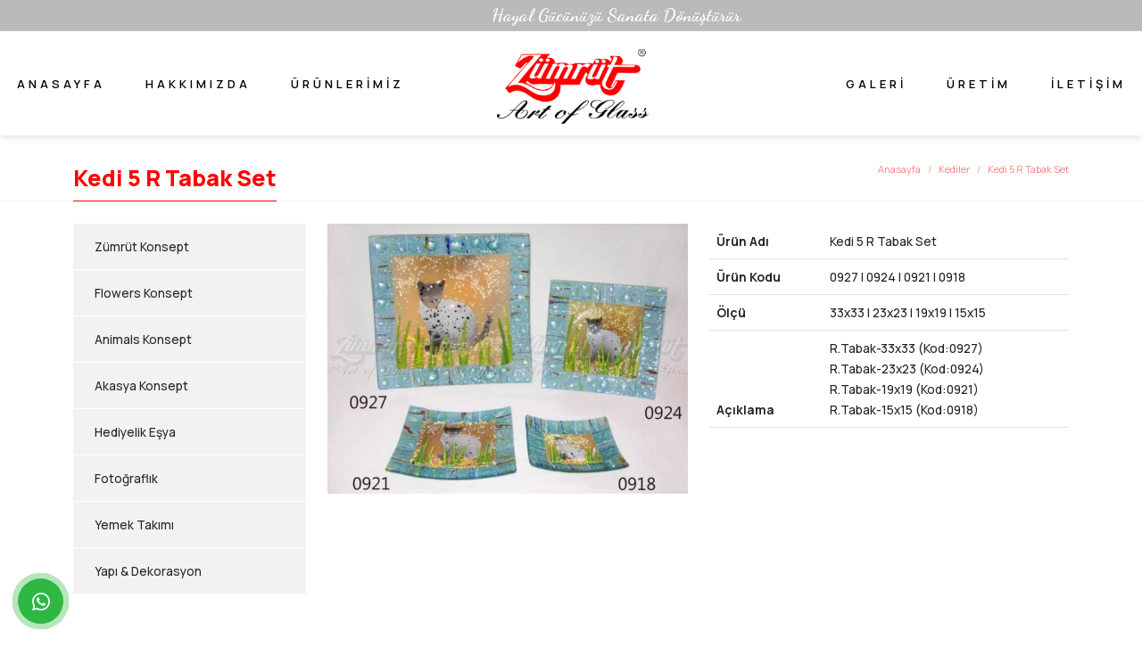

--- FILE ---
content_type: text/html; charset=UTF-8
request_url: https://www.zumrutcam.com.tr/kedi-5-r-tabak-set
body_size: 6845
content:
      
<!DOCTYPE html>
<html lang="tr" xml:lang="tr" xmlns="http://www.w3.org/1999/xhtml">

<head>
    <meta charset="utf-8">
    <meta http-equiv="x-ua-compatible" content="ie=edge">
    <title>Zümrüt Cam</title>
    <meta name="description" content="0927 | 0924 | 0921 | 0918">
    <meta name="keywords" content="animals konsept, kedi, r.tabak-33x33, r.tabak-23x23, r.tabak-19x19, r.tabak-15x15, cam, el sanatı ürünler, füzyon cam, hediyelik eşya, hediye, ev, dekor, dekoratif ürünler, dekorasyon, sanat, el yapımı, el işi, cam tasarım, design, download">
    <meta name="viewport" content="width=device-width, initial-scale=1, shrink-to-fit=no">
    <meta name="robots" content="all,index,follow" />
    <meta name="googlebot" content="all,index,follow" />
    <meta name="msnbot" content="all,index,follow" />
    <meta name="Slurp" content="all,index,follow" />
    <meta name="Revisit-After" content="1 Days" />
    <meta name="Page-Type" content="Information" />
    <meta name="audience" lang="tr" content="all" />
    <!--<meta name="Language" content="Turkish" />-->
    <meta http-equiv="expires" content="Yes" />
    <meta http-equiv="ImageToolbar" content="No" />
    <meta http-equiv="Content-Type" content="text/html;charset=UTF-8" />
    <meta name="author" content="Haşem Web Tasarım" />
    <meta name="abstract" content="0927 | 0924 | 0921 | 0918" />
    <meta name="content-language" content="tr-TR" />
            <link rel="alternate" href="https://www.zumrutcam.com.tr/kedi-5-r-tabak-set" hreflang="x-default" />
                <link rel="alternate" href="https://www.zumrutcam.com.tr/kedi-5-r-tabak-set" hreflang="tr" />
        <link rel="canonical" href="http://www.zumrutcam.com.tr/kedi-5-r-tabak-set" />
    <!-- sosyalmedya taglari -->
    <meta property="fb:app_id" content="966242223397117" />
    <meta property="og:url" content="http://www.zumrutcam.com.tr/kedi-5-r-tabak-set" />
    <meta property="og:description" content="0927 | 0924 | 0921 | 0918" />
    <meta property="og:image" content="https://www.zumrutcam.com.tr/resimler/urun/-1694072150.89011.jpg" />
    <meta property="og:type" content="website" />
    <meta property="og:site_name" content="Zümrüt Cam" />
    <meta property="og:title" content="Zümrüt Cam" />
    <meta property="og:image:width" content="765" />
    <meta property="og:image:height" content="375" />
    <meta name="twitter:card" content="summary" />
    <meta name="twitter:title" content="Zümrüt Cam" />
    <meta name="twitter:description" content="0927 | 0924 | 0921 | 0918" />
    <meta name="twitter:image" content="https://www.zumrutcam.com.tr/resimler/urun/-1694072150.89011.jpg" />
    <link rel="icon" href="https://www.zumrutcam.com.tr/resimler/favicon.ico">
    <!-- sosyalmedya taglari -->

    <script src="https://www.zumrutcam.com.tr/public/temalar/default/site/js/jquery-1.12.4.min.js"></script>

    <link rel="stylesheet" type="text/css" href="https://www.zumrutcam.com.tr/public/temalar/default/site/css/genel.css">
    <link href="https://fonts.googleapis.com/css2?family=Manrope:wght@200;300;400;500;600;700;800&amp;display=swap" rel="stylesheet">

    <link href="https://fonts.googleapis.com/css2?family=Dancing+Script:wght@400;500;600;700&display=swap" rel="stylesheet">
    
</head>

<body class="font5">

	<!--SİLME H1 H2 H3-->
        <div class="d-none">
    	<h1>Z&uuml;mr&uuml;t Cam, Z&uuml;mr&uuml;t Konsept, Flowers Konsept, Animals Konsept, Akasya Konsept, Hediyelik Eşya, Kırmızı Akasya, Lila Akasya, Sarı Akasya, Yeşil Akasya, Şekerlik, &Ccedil;ay Setleri,</h1>
    	<h2>Duvar S&uuml;s&uuml;-6x30, Butik Resim &Ccedil;er&ccedil;evesi, Fotoğraf Tabağı-&Oslash;20, Fotoğraf Saati-20x20, Butik Magnet, Magnet-5x5, Nazar Boncuğu Magnet-5x5, Duvar Saati-23x23, Butik Duvar Saati,</h2>
    	<h3>Duvar S&uuml;s&uuml;-1 li, Duvar S&uuml;s&uuml;-2 li, Duvar S&uuml;s&uuml;-3 l&uuml;, Mini Vazo-10x20, Kalp K&uuml;ll&uuml;k-9x9, K&uuml;ll&uuml;k-11,5x11,5, K&uuml;ll&uuml;k-15x15, Yemek Takımı, Yapı &amp; Dekorasyon</h3>
    </div>


    <!---Header Bölüm Başlangıç-->

    <div class="site-bosluk-hizala">
        <div id="bd-menu" class="">
            <div class="header-menu fixed-top ">

                <div class="header-top">
                    <div class="container d-flex flex-wrap justify-content-center align-items-center ">
                      
                        <ul class="header-top-dil  ms-xl-0 d-none">
                                        <li><a class="diil" dil_sira="1" href="https://www.zumrutcam.com.tr/kedi-5-r-tabak-set"><div class="icon"><img src="https://www.zumrutcam.com.tr/public/images/bayraklar/duz/dil_tr.png"></div>
            <span>Türkçe</span></a></li> 
            
      <script type="text/javascript">
               $(".diil").click(function(e){
                    var self = jQuery(this);
                    var href = self.attr('href');
                    var dil_sira=self.attr("dil_sira");
                    e.preventDefault();
                    $.ajax({
            type: "POST",
            url: "https://www.zumrutcam.com.tr/genel/diil",
            data: {dil_sira:dil_sira},
            success: function(e) {
                window.location = href;
            }
        });
                });
            </script>
   
                        </ul>

                        <ul class="header-top-sosyal ms-auto d-none flex-wrap">
                                                <li><a href="http://www.facebook.com/" target="_blank"><i class="icon-facebook"></i></a></li>
                                    <li><a href="https://api.whatsapp.com/send?phone=905312487333" target="_blank"><i class="icon-whatsapp"></i></a></li>
                            <li><a href="http://www.instagram.com/" target="_blank"><i class="icon-instagram"></i></a></li>
                            <li><a href="http://www.youtube.com/" target="_blank"><i class="icon-youtube"></i></a></li>
                                                
                        </ul>



                        <ul class="header-top-bilgi d-flex flex-wrap align-items-center mx-auto ">
                        	<li>Hayal Gücünüzü Sanata Dönüştürür</li>



                            <li class="d-none">
                                <a href="#">
                                    <span class="material-icons">local_phone</span>
                                    <div></div>
                                </a>
                            </li>
                            <li class="email d-none">
                                <a href="#">
                                    <span class="material-icons">email</span>
                                    <div>info@zumrutcam.com.tr</div>
                                </a>
                            </li>
                        </ul>

                        
						<div id="google_translate_element"></div>
						<script type="text/javascript">
							function googleTranslateElementInit() {
								new google.translate.TranslateElement({
									pageLanguage: 'tr',
									layout: google.translate.TranslateElement.InlineLayout.SIMPLE,
									gaTrack: true,
									gaId: 'UA-71564083-2'
								}, 'google_translate_element');
							}
						</script>
						<script type="text/javascript" src="//translate.google.com/translate_a/element.js?cb=googleTranslateElementInit"></script>


                    </div>
                </div>

                <nav class="navbar navbar-expand-lg navbar-dark light" aria-label="Main navigation">
                    <a class="navbar-brand" href="https://www.zumrutcam.com.tr/">
                        <img src="https://www.zumrutcam.com.tr/resimler/logo.png" alt="Zümrüt Cam" />
                    </a>

                    <button class="mobilmenu-ac nav-button d-xl-none" value="1" href="#">
                        <i class="icon-menu"></i>
                    </button>
                    
                    <nav class="nav w-100">
                        <button class="mobilmenu-kapat nav-button d-xl-none" value="1" href="#"><span class="material-icons">close</span></button>
                        <ul class="navbar-nav mx-auto mb-2 mb-lg-0 align-items-center">
                                                               
                <li class="nav-item  ">
                    <a class="nav-link " href="https://www.zumrutcam.com.tr/"  >Anasayfa </a>
                                                        
                </li>
                    
                <li class="nav-item  bosluklu-menu">
                    <a class="nav-link " href="https://www.zumrutcam.com.tr/hakkimizda"  >Hakkımızda </a>
                                                        
                </li>
                    
                <li class="nav-item  ">
                    <a class="nav-link " href="https://www.zumrutcam.com.tr/urunlerimiz"  >Ürünlerimiz </a>
                                                        
                </li>
                    
                <li class="nav-item  ">
                    <a class="nav-link " href="https://www.zumrutcam.com.tr/galeri"  >Galeri </a>
                                                        
                </li>
                    
                <li class="nav-item  ">
                    <a class="nav-link " href="https://www.zumrutcam.com.tr/uretim"  >Üretim </a>
                                                        
                </li>
                    
                <li class="nav-item  ">
                    <a class="nav-link " href="https://www.zumrutcam.com.tr/iletisim"  >İletişim </a>
                                                        
                </li>
             
                        </ul>
                    </nav>
                </nav>
            </div>
        </div>


        <a href="https://api.whatsapp.com/send?phone=905312487333" target="_blank" class="WhatsApp">
        <span class="material-icons">whatsapp</span>
    </a>
    
    <div id='yukaricik'><i class="icon-up-dir"></i></div>




                    <div class="page-baslik1">
	<div class="container">
		<div class="d-sm-flex d-block align-items-center justify-content-between">
			<h3>Kedi 5 R Tabak Set</h3>
			        <nav aria-label="breadcrumb">
            <ol class="breadcrumb">
                <li class="breadcrumb-item active" aria-current="page">
                    <a href="https://www.zumrutcam.com.tr/">
                        Anasayfa                    </a>
                </li>
                                <li class="breadcrumb-item active" aria-current="page">
                    <a href="https://www.zumrutcam.com.tr/kediler">
                        Kediler                    </a>
                </li>
                <li class="breadcrumb-item active" aria-current="page">Kedi 5 R Tabak Set</li>
                            </ol>
        </nav>
        
		</div>
	</div>
</div>


<div class="w-100">
    <div class="container">
        <div class="page-icerik">
            <div class="sol-menu-style1">
                <div class="row">
                    <div class="col-lg-3">
                        <div class="sol-menu">
                            <div class="solbaslik d-none">Ürün Kategorileri</div>
                            

<nav class="navbar navbar-expand-lg">
    <button class="navbar-toggler radius-0 sol-menu-mobil-button mb-3" type="button" onclick="memdyToggle()">
        <i class="icon-menu"></i> Menü Aç
    </button>
    <div class="navbar-collapse sol-menu-hasem" id="sol-menu">
        <div class="d-md-none d-block">
            <h1 class="akordiyon-baslik">kedi-5-r-tabak-set</h1>
        </div>
        <div class="menu-akordiyon ">
                                    <ul>
                                    <li class="" style="padding-left: 0px;">
                        <a href="https://www.zumrutcam.com.tr/zumrut-konsept">
                            <div class="sol-menu-alt-var d-none"><i class="icon-plus-1" ></i></div>                            Zümrüt Konsept                        </a>
                                    <ul>
                                    <li class="" style="padding-left: 10px;">
                        <a href="https://www.zumrutcam.com.tr/zumrut-konsept/agamemnon">
                                                        <div class="sol-menu-icon"><i class="fa fa-angle-right" ></i></div>Agamemnon                        </a>
                                            </li>
                                    <li class="" style="padding-left: 10px;">
                        <a href="https://www.zumrutcam.com.tr/zumrut-konsept/beyaz-balik">
                                                        <div class="sol-menu-icon"><i class="fa fa-angle-right" ></i></div>Beyaz Balık                        </a>
                                            </li>
                                    <li class="" style="padding-left: 10px;">
                        <a href="https://www.zumrutcam.com.tr/zumrut-konsept/efes">
                                                        <div class="sol-menu-icon"><i class="fa fa-angle-right" ></i></div>Efes                        </a>
                                            </li>
                                    <li class="" style="padding-left: 10px;">
                        <a href="https://www.zumrutcam.com.tr/zumrut-konsept/gokkusagi">
                                                        <div class="sol-menu-icon"><i class="fa fa-angle-right" ></i></div>Gökkuşağı                        </a>
                                            </li>
                                    <li class="" style="padding-left: 10px;">
                        <a href="https://www.zumrutcam.com.tr/zumrut-konsept/babil-nazar">
                                                        <div class="sol-menu-icon"><i class="fa fa-angle-right" ></i></div>Babil Nazar                        </a>
                                            </li>
                                    <li class="" style="padding-left: 10px;">
                        <a href="https://www.zumrutcam.com.tr/zumrut-konsept/mavi-kelebek">
                                                        <div class="sol-menu-icon"><i class="fa fa-angle-right" ></i></div>Mavi Kelebek                        </a>
                                            </li>
                                    <li class="" style="padding-left: 10px;">
                        <a href="https://www.zumrutcam.com.tr/zumrut-konsept/laleli">
                                                        <div class="sol-menu-icon"><i class="fa fa-angle-right" ></i></div>Laleli                        </a>
                                            </li>
                                    <li class="" style="padding-left: 10px;">
                        <a href="https://www.zumrutcam.com.tr/zumrut-konsept/gordion">
                                                        <div class="sol-menu-icon"><i class="fa fa-angle-right" ></i></div>Gordion                        </a>
                                            </li>
                                    <li class="" style="padding-left: 10px;">
                        <a href="https://www.zumrutcam.com.tr/zumrut-konsept/granit">
                                                        <div class="sol-menu-icon"><i class="fa fa-angle-right" ></i></div>Granit                        </a>
                                            </li>
                            </ul>
                                </li>
                                    <li class="" style="padding-left: 0px;">
                        <a href="https://www.zumrutcam.com.tr/flowers-konsept">
                            <div class="sol-menu-alt-var d-none"><i class="icon-plus-1" ></i></div>                            Flowers Konsept                        </a>
                                    <ul>
                                    <li class="" style="padding-left: 10px;">
                        <a href="https://www.zumrutcam.com.tr/flowers-konsept/yapraklar">
                                                        <div class="sol-menu-icon"><i class="fa fa-angle-right" ></i></div>Yapraklar                        </a>
                                            </li>
                                    <li class="" style="padding-left: 10px;">
                        <a href="https://www.zumrutcam.com.tr/flowers-konsept/osmanli-lalesi">
                                                        <div class="sol-menu-icon"><i class="fa fa-angle-right" ></i></div>Osmanlı Lalesi                        </a>
                                            </li>
                                    <li class="" style="padding-left: 10px;">
                        <a href="https://www.zumrutcam.com.tr/flowers-konsept/menekse">
                                                        <div class="sol-menu-icon"><i class="fa fa-angle-right" ></i></div>Menekşe                        </a>
                                            </li>
                                    <li class="" style="padding-left: 10px;">
                        <a href="https://www.zumrutcam.com.tr/flowers-konsept/butik-cicek">
                                                        <div class="sol-menu-icon"><i class="fa fa-angle-right" ></i></div>Butik Çiçek                        </a>
                                            </li>
                            </ul>
                                </li>
                                    <li class="" style="padding-left: 0px;">
                        <a href="https://www.zumrutcam.com.tr/animals-konsept">
                            <div class="sol-menu-alt-var d-none"><i class="icon-plus-1" ></i></div>                            Animals Konsept                        </a>
                                    <ul>
                                    <li class="" style="padding-left: 10px;">
                        <a href="https://www.zumrutcam.com.tr/animals-konsept/baliklar">
                                                        <div class="sol-menu-icon"><i class="fa fa-angle-right" ></i></div>Balıklar                        </a>
                                            </li>
                                    <li class="" style="padding-left: 10px;">
                        <a href="https://www.zumrutcam.com.tr/animals-konsept/yunuslar">
                                                        <div class="sol-menu-icon"><i class="fa fa-angle-right" ></i></div>Yunuslar                        </a>
                                            </li>
                                    <li class="" style="padding-left: 10px;">
                        <a href="https://www.zumrutcam.com.tr/animals-konsept/kelebekler">
                                                        <div class="sol-menu-icon"><i class="fa fa-angle-right" ></i></div>Kelebekler                        </a>
                                            </li>
                                    <li class="" style="padding-left: 10px;">
                        <a href="https://www.zumrutcam.com.tr/animals-konsept/filler">
                                                        <div class="sol-menu-icon"><i class="fa fa-angle-right" ></i></div>Filler                        </a>
                                            </li>
                                    <li class="active" style="padding-left: 10px;">
                        <a href="https://www.zumrutcam.com.tr/animals-konsept/kediler">
                                                        <div class="sol-menu-icon"><i class="fa fa-angle-right" ></i></div>Kediler                        </a>
                                            </li>
                                    <li class="" style="padding-left: 10px;">
                        <a href="https://www.zumrutcam.com.tr/animals-konsept/atlar">
                                                        <div class="sol-menu-icon"><i class="fa fa-angle-right" ></i></div>Atlar                        </a>
                                            </li>
                                    <li class="" style="padding-left: 10px;">
                        <a href="https://www.zumrutcam.com.tr/animals-konsept/develer">
                                                        <div class="sol-menu-icon"><i class="fa fa-angle-right" ></i></div>Develer                        </a>
                                            </li>
                            </ul>
                                </li>
                                    <li class="" style="padding-left: 0px;">
                        <a href="https://www.zumrutcam.com.tr/akasya-konsept">
                            <div class="sol-menu-alt-var d-none"><i class="icon-plus-1" ></i></div>                            Akasya Konsept                        </a>
                                    <ul>
                                    <li class="" style="padding-left: 10px;">
                        <a href="https://www.zumrutcam.com.tr/akasya-konsept/kirmizi-akasya">
                                                        <div class="sol-menu-icon"><i class="fa fa-angle-right" ></i></div>Kırmızı Akasya                        </a>
                                            </li>
                                    <li class="" style="padding-left: 10px;">
                        <a href="https://www.zumrutcam.com.tr/akasya-konsept/lila-akasya">
                                                        <div class="sol-menu-icon"><i class="fa fa-angle-right" ></i></div>Lila Akasya                        </a>
                                            </li>
                                    <li class="" style="padding-left: 10px;">
                        <a href="https://www.zumrutcam.com.tr/akasya-konsept/sari-akasya">
                                                        <div class="sol-menu-icon"><i class="fa fa-angle-right" ></i></div>Sarı Akasya                        </a>
                                            </li>
                                    <li class="" style="padding-left: 10px;">
                        <a href="https://www.zumrutcam.com.tr/akasya-konsept/yesil-akasya">
                                                        <div class="sol-menu-icon"><i class="fa fa-angle-right" ></i></div>Yeşil Akasya                        </a>
                                            </li>
                            </ul>
                                </li>
                                    <li class="" style="padding-left: 0px;">
                        <a href="https://www.zumrutcam.com.tr/hediyelik-esya">
                            <div class="sol-menu-alt-var d-none"><i class="icon-plus-1" ></i></div>                            Hediyelik Eşya                        </a>
                                    <ul>
                                    <li class="" style="padding-left: 10px;">
                        <a href="https://www.zumrutcam.com.tr/hediyelik-esya/sekerlik">
                                                        <div class="sol-menu-icon"><i class="fa fa-angle-right" ></i></div>Şekerlik                        </a>
                                            </li>
                                    <li class="" style="padding-left: 10px;">
                        <a href="https://www.zumrutcam.com.tr/hediyelik-esya/cay-setleri">
                                                        <div class="sol-menu-icon"><i class="fa fa-angle-right" ></i></div>Çay Setleri                        </a>
                                            </li>
                                    <li class="" style="padding-left: 10px;">
                        <a href="https://www.zumrutcam.com.tr/hediyelik-esya/duvar-susu-6x30">
                                                        <div class="sol-menu-icon"><i class="fa fa-angle-right" ></i></div>Duvar Süsü-6x30                        </a>
                                            </li>
                                    <li class="" style="padding-left: 10px;">
                        <a href="https://www.zumrutcam.com.tr/hediyelik-esya/butik-magnet">
                                                        <div class="sol-menu-icon"><i class="fa fa-angle-right" ></i></div>Butik Magnet                        </a>
                                            </li>
                                    <li class="" style="padding-left: 10px;">
                        <a href="https://www.zumrutcam.com.tr/hediyelik-esya/magnet-5x5">
                                                        <div class="sol-menu-icon"><i class="fa fa-angle-right" ></i></div>Magnet-5x5                        </a>
                                            </li>
                                    <li class="" style="padding-left: 10px;">
                        <a href="https://www.zumrutcam.com.tr/hediyelik-esya/nazar-boncugu-magnet-5x5">
                                                        <div class="sol-menu-icon"><i class="fa fa-angle-right" ></i></div>Nazar Boncuğu Magnet-5x5                        </a>
                                            </li>
                                    <li class="" style="padding-left: 10px;">
                        <a href="https://www.zumrutcam.com.tr/hediyelik-esya/duvar-saati-23x23">
                                                        <div class="sol-menu-icon"><i class="fa fa-angle-right" ></i></div>Duvar Saati-23x23                        </a>
                                            </li>
                                    <li class="" style="padding-left: 10px;">
                        <a href="https://www.zumrutcam.com.tr/hediyelik-esya/butik-duvar-saati">
                                                        <div class="sol-menu-icon"><i class="fa fa-angle-right" ></i></div>Butik Duvar Saati                        </a>
                                            </li>
                                    <li class="" style="padding-left: 10px;">
                        <a href="https://www.zumrutcam.com.tr/hediyelik-esya/duvar-susu-1-li">
                                                        <div class="sol-menu-icon"><i class="fa fa-angle-right" ></i></div>Duvar Süsü-1 li                        </a>
                                            </li>
                                    <li class="" style="padding-left: 10px;">
                        <a href="https://www.zumrutcam.com.tr/hediyelik-esya/duvar-susu-2-li">
                                                        <div class="sol-menu-icon"><i class="fa fa-angle-right" ></i></div>Duvar Süsü-2 li                        </a>
                                            </li>
                                    <li class="" style="padding-left: 10px;">
                        <a href="https://www.zumrutcam.com.tr/hediyelik-esya/duvar-susu-3-lu">
                                                        <div class="sol-menu-icon"><i class="fa fa-angle-right" ></i></div>Duvar Süsü-3 lü                        </a>
                                            </li>
                                    <li class="" style="padding-left: 10px;">
                        <a href="https://www.zumrutcam.com.tr/hediyelik-esya/mini-vazo-10x20">
                                                        <div class="sol-menu-icon"><i class="fa fa-angle-right" ></i></div>Mini Vazo-10x20                        </a>
                                            </li>
                                    <li class="" style="padding-left: 10px;">
                        <a href="https://www.zumrutcam.com.tr/hediyelik-esya/kulluk-7-5x7-5">
                                                        <div class="sol-menu-icon"><i class="fa fa-angle-right" ></i></div>Küllük-7,5x7,5                        </a>
                                            </li>
                                    <li class="" style="padding-left: 10px;">
                        <a href="https://www.zumrutcam.com.tr/hediyelik-esya/kalp-kulluk-9x9">
                                                        <div class="sol-menu-icon"><i class="fa fa-angle-right" ></i></div>Kalp Küllük-9x9                        </a>
                                            </li>
                                    <li class="" style="padding-left: 10px;">
                        <a href="https://www.zumrutcam.com.tr/hediyelik-esya/kulluk-11-5x11-5">
                                                        <div class="sol-menu-icon"><i class="fa fa-angle-right" ></i></div>Küllük-11,5x11,5                        </a>
                                            </li>
                                    <li class="" style="padding-left: 10px;">
                        <a href="https://www.zumrutcam.com.tr/hediyelik-esya/kulluk-15x15">
                                                        <div class="sol-menu-icon"><i class="fa fa-angle-right" ></i></div>Küllük-15x15                        </a>
                                            </li>
                                    <li class="" style="padding-left: 10px;">
                        <a href="https://www.zumrutcam.com.tr/hediyelik-esya/butik-masa-saati">
                                                        <div class="sol-menu-icon"><i class="fa fa-angle-right" ></i></div>Butik Masa Saati                        </a>
                                            </li>
                                    <li class="" style="padding-left: 10px;">
                        <a href="https://www.zumrutcam.com.tr/hediyelik-esya/masa-saati-13x13">
                                                        <div class="sol-menu-icon"><i class="fa fa-angle-right" ></i></div>Masa Saati-13x13                        </a>
                                            </li>
                                    <li class="" style="padding-left: 10px;">
                        <a href="https://www.zumrutcam.com.tr/hediyelik-esya/masa-saati-15x15">
                                                        <div class="sol-menu-icon"><i class="fa fa-angle-right" ></i></div>Masa Saati-15x15                        </a>
                                            </li>
                                    <li class="" style="padding-left: 10px;">
                        <a href="https://www.zumrutcam.com.tr/hediyelik-esya/nazar-boncugu">
                                                        <div class="sol-menu-icon"><i class="fa fa-angle-right" ></i></div>Nazar Boncuğu                        </a>
                                            </li>
                                    <li class="" style="padding-left: 10px;">
                        <a href="https://www.zumrutcam.com.tr/hediyelik-esya/vazo-Ø35">
                                                        <div class="sol-menu-icon"><i class="fa fa-angle-right" ></i></div>Vazo-Ø35                        </a>
                                            </li>
                                    <li class="" style="padding-left: 10px;">
                        <a href="https://www.zumrutcam.com.tr/hediyelik-esya/butik-masaustu-ayna">
                                                        <div class="sol-menu-icon"><i class="fa fa-angle-right" ></i></div>Butik Masaüstü Ayna                        </a>
                                            </li>
                                    <li class="" style="padding-left: 10px;">
                        <a href="https://www.zumrutcam.com.tr/hediyelik-esya/akasya-resim-cercevesi">
                                                        <div class="sol-menu-icon"><i class="fa fa-angle-right" ></i></div>Akasya Resim Çerçevesi                        </a>
                                            </li>
                                    <li class="" style="padding-left: 10px;">
                        <a href="https://www.zumrutcam.com.tr/hediyelik-esya/bardak-alti-10x10">
                                                        <div class="sol-menu-icon"><i class="fa fa-angle-right" ></i></div>Bardak Altı-10x10                        </a>
                                            </li>
                                    <li class="" style="padding-left: 10px;">
                        <a href="https://www.zumrutcam.com.tr/hediyelik-esya/kalemlik-Ø16-5">
                                                        <div class="sol-menu-icon"><i class="fa fa-angle-right" ></i></div>Kalemlik-Ø16,5                        </a>
                                            </li>
                                    <li class="" style="padding-left: 10px;">
                        <a href="https://www.zumrutcam.com.tr/hediyelik-esya/butik-duvar-susu">
                                                        <div class="sol-menu-icon"><i class="fa fa-angle-right" ></i></div>Butik Duvar Süsü                        </a>
                                            </li>
                                    <li class="" style="padding-left: 10px;">
                        <a href="https://www.zumrutcam.com.tr/hediyelik-esya/mumluk-9x9">
                                                        <div class="sol-menu-icon"><i class="fa fa-angle-right" ></i></div>Mumluk-9x9                        </a>
                                            </li>
                                    <li class="" style="padding-left: 10px;">
                        <a href="https://www.zumrutcam.com.tr/hediyelik-esya/mumluklar">
                                                        <div class="sol-menu-icon"><i class="fa fa-angle-right" ></i></div>Mumluklar                        </a>
                                            </li>
                                    <li class="" style="padding-left: 10px;">
                        <a href="https://www.zumrutcam.com.tr/hediyelik-esya/pecetelik-Ø16-5">
                                                        <div class="sol-menu-icon"><i class="fa fa-angle-right" ></i></div>Peçetelik-Ø16,5                        </a>
                                            </li>
                            </ul>
                                </li>
                                    <li class="" style="padding-left: 0px;">
                        <a href="https://www.zumrutcam.com.tr/fotograflik">
                            <div class="sol-menu-alt-var d-none"><i class="icon-plus-1" ></i></div>                            Fotoğraflık                        </a>
                                    <ul>
                                    <li class="" style="padding-left: 10px;">
                        <a href="https://www.zumrutcam.com.tr/fotograflik/butik-resim-cercevesi">
                                                        <div class="sol-menu-icon"><i class="fa fa-angle-right" ></i></div>Butik Resim Çerçevesi                        </a>
                                            </li>
                                    <li class="" style="padding-left: 10px;">
                        <a href="https://www.zumrutcam.com.tr/fotograflik/fotograf-tabagi-Ø20">
                                                        <div class="sol-menu-icon"><i class="fa fa-angle-right" ></i></div>Fotoğraf Tabağı-Ø20                        </a>
                                            </li>
                                    <li class="" style="padding-left: 10px;">
                        <a href="https://www.zumrutcam.com.tr/fotograflik/fotograf-saati-20x20">
                                                        <div class="sol-menu-icon"><i class="fa fa-angle-right" ></i></div>Fotoğraf Saati-20x20                        </a>
                                            </li>
                            </ul>
                                </li>
                                    <li class="" style="padding-left: 0px;">
                        <a href="https://www.zumrutcam.com.tr/yemek-takimi">
                            <div class="sol-menu-alt-var d-none"><i class="icon-plus-1" ></i></div>                            Yemek Takımı                        </a>
                                    <ul>
                                    <li class="" style="padding-left: 10px;">
                        <a href="https://www.zumrutcam.com.tr/yemek-takimi/19-parca-yemek-takimi">
                                                        <div class="sol-menu-icon"><i class="fa fa-angle-right" ></i></div>19 Parça Yemek Takımı                        </a>
                                            </li>
                            </ul>
                                </li>
                                    <li class="" style="padding-left: 0px;">
                        <a href="https://www.zumrutcam.com.tr/yapi-dekorasyon">
                            <div class="sol-menu-alt-var d-none"><i class="icon-plus-1" ></i></div>                            Yapı & Dekorasyon                        </a>
                                    <ul>
                                    <li class="" style="padding-left: 10px;">
                        <a href="https://www.zumrutcam.com.tr/yapi-dekorasyon/kapi-cami">
                                                        <div class="sol-menu-icon"><i class="fa fa-angle-right" ></i></div>Kapı Camı                        </a>
                                            </li>
                            </ul>
                                </li>
                            </ul>
            
       </div>
       <div class="kapatma-yeri d-md-none d-flex flex-column text-center">
        <i onclick="memdyToggle()" class="icon-cancel-circled-outline"></i>
    </div>
    <div onclick="memdyToggle()" class="kapatma-yeri-kose d-md-none d-block">
       <i class="icon-cancel"></i>
   </div>
</div>
</nav>

<script type="text/javascript">

    function memdyToggle() {
      var element = document.getElementById("sol-menu");
      element.classList.toggle("sol-menu-hasem-fixed");
  }


  $(document).ready(function () {
    /*
    $(".menu-akordiyon a").click(function () {
        $(this).parent("li").children("ul").slideUp("600");
        if ($(this).next("ul").css("display") == 'none') {
            $(this).next("ul").slideDown("600");
        }
    });

    $(".menu-akordiyon li.active").parents('ul').css('display','block');
    */
  });

</script>




                        </div>
                    </div>
                    <div class="col-lg-9">
                        <div class="w-100">
                                                    </div>
                        <div class="w-100">
                            <div class="row">
                                <div class="col-sm-6 mb-3 mb-lg-0">
                                    <a data-fancybox="gallery" data-srcset="" data-width="" data-height="" data-caption="" href="https://www.zumrutcam.com.tr/resimler/urun/-1694072150.89011.jpg" class=""> 
                                        <img alt="Kedi 5 R Tabak Set" src="https://www.zumrutcam.com.tr/resimler/loadinglogo.jpg" data-img="https://www.zumrutcam.com.tr/thumb/resimler/urun/-1694072150.89011.jpg/w800/h600" class="img-fluid loadimg">
                                    </a>
                                </div>

                                <div class="col-sm-6">
                                    <h5 class="font-weight-bold d-none">Kedi 5 R Tabak Set</h5>
                                    <table class="table">
                                      <thead>
                                        <tr>
                                          <th scope="col">Ürün Adı</th>
                                          <th style="font-weight: 500;">Kedi 5 R Tabak Set</th>
                         
                                        </tr>
                                        <tr>
                                          <th scope="col">Ürün Kodu</th>
                                          <th style="font-weight: 500;">0927 | 0924 | 0921 | 0918</th>
                           
                                        </tr>
                                        <tr>
                                  
                                          <th scope="col">Ölçü</th>
                                          <th style="font-weight: 500;">33x33 | 23x23 | 19x19 | 15x15</th>
                                        </tr>
                                        <tr>
                                          <th scope="col">Açıklama</th>
                                          <th style="font-weight: 500;">R.Tabak-33x33 (Kod:0927)<br />
R.Tabak-23x23 (Kod:0924)<br />
R.Tabak-19x19 (Kod:0921)<br />
R.Tabak-15x15 (Kod:0918)</th>
                                        </tr>
                                      </thead>
                                    </table>

                                </div>
             
                            </div>
                        </div>

                        <div class="w-100 mt-4">
                            <div class="row">
                                                                                            </div>
                        </div>

                        <div class="d-block mb-3">
                            <div class="w-100 page-video">
  <div class="row">

          
            
  </div>
</div>                        </div>
                        <div class="d-block mb-3">
                            <div class="w-100 page-dosya">
    <div class="row">

                  
                        
    </div>
</div>                        </div>
                        <div class="w-100">
                                              
                        </div>
                        
                    </div>
                </div>
            </div>
        </div>
    </div>
</div>


                          

<div class="d-block">
	      
  <link href="https://www.zumrutcam.com.tr/public/temalar/default/site/css/footer/footer5.css" rel="stylesheet">

    <!---Footer Bölüm Başla-->

    <section class="footer5">
      <div class="footer_genel d-none">
        <div class="container">
          <div class="row">
            <div class="col-xs-12 col-md-4">
                            <div class="liste">
                <div class="logo">
                  <img src="https://www.zumrutcam.com.tr/resimler/footer_logo.png" alt="Zümrüt Cam" />
                </div>
                <p>
                  <img class="w-100" src="resimler/hakkimizdaic.jpg" style="padding:0 120px 40px 120px" /> 1981 yılından bu yana, tecr&uum..
                </p>

                <ul class="footer-iletisim">
                  <li>
                    <i class="fa fa-map-marker"></i>
                    Denizli - Antalya Yolu Üzeri 13. Km. Cankurtaran Mevkii Denizli / TÜRKİYE
                  </li>
                  <li>
                    <i class="fa fa-phone"></i>
                    
                  </li>
                  <li>
                    <i class="fa fa-mobile"></i>
                    0 531 248 73 33
                  </li>
                  <li>
                    <i class="fa fa-envelope"></i>
                    <a href="mailto:info@zumrutcam.com.tr">
                      info@zumrutcam.com.tr
                    </a>
                  </li>
                </ul>

                <ul class="footer-sosyal">
                                      <li><a href="http://www.facebook.com/" target="_blank"><i class="icon-facebook"></i></a></li>
                                    <li><a href="https://api.whatsapp.com/send?phone=905312487333" target="_blank"><i class="icon-whatsapp"></i></a></li>
                            <li><a href="http://www.instagram.com/" target="_blank"><i class="icon-instagram"></i></a></li>
                            <li><a href="http://www.youtube.com/" target="_blank"><i class="icon-youtube"></i></a></li>
                                                
                </ul>

              </div>
            </div>

            <div class="col-xs-12 col-md-4 mt-3 mt-lg-0">
              <div class="liste mb-4">
                                <h3>
                  Hakkımızda
                </h3>
                <ul class="footer-list">
                                                    </ul>
              </div>

              <div class="liste mt-3 mt-lg-0">
                                <h3>
                  Galeri
                </h3>
                <ul class="footer-list">
                                                    </ul>
              </div>
            </div>

            <div class="col-xs-12 col-md-4 mt-3 mt-lg-0">
              <div class="liste">
                <h3>
                  Biz Neredeyiz?
                </h3>
                <div class="google-maps">
                  <iframe src="https://www.google.com/maps/embed?pb=!1m14!1m8!1m3!1d6134.169682054827!2d29.19725846175088!3d37.697202666936874!3m2!1i1024!2i768!4f13.1!3m3!1m2!1s0x14c73b618f160c23%3A0xac4c7b62ab572dfd!2sZ%C3%BCmr%C3%BCt%20Cam%20Sanat%20Galerisi!5e0!3m2!1str!2str!4v1693987700780!5m2!1str!2str" width="100%" height="450" style="border:0;" allowfullscreen="" loading="lazy" referrerpolicy="no-referrer-when-downgrade"></iframe>
                </div>
              </div>
            </div>

          </div>
        </div>
      </div>

      <div class="footer_alt">
          ©2026
          Zümrüt Cam
          <a target="_blank" href="http://hasem.com.tr/" class="hasem-logo">
            <img src="https://www.zumrutcam.com.tr/public/temalar/default/site/images/footer-logo2.png" alt="Haşem Web Tasarım">
          </a>
      </div>

    </section>

        </div>

</div>

      
<style type="text/css">
  .btn{border-radius: 0px;}
</style>

<div class="mobilbuttonlar btn-group d-flex justify-content-between d-md-none" role="group" aria-label="...">
    <a href="tel:0 531 248 73 33" class="btn btn-danger vel">
      <span class="icon-phone-3" aria-hidden="true"></span>
    </a>
    <a href="https://goo.gl/maps/1xr78KJ2XeNT5tE6A" target="_blank" class="btn btn-primary vel">
      <span class="icon-location-1" aria-hidden="true"></span>
    </a>
    <a href="mailto:info@zumrutcam.com.tr" class="btn btn-success vel">
      <span class="icon-mail-6" aria-hidden="true"></span>
    </a>
</div>

      
<div class="modalgetir"></div>


<script src="https://www.zumrutcam.com.tr/public/temalar/default//site/js/modalbootstrap.min.js"></script>

<script src="https://www.zumrutcam.com.tr/public/temalar/default/site/js/nav.jquery.min.js"></script>
<script src="https://www.zumrutcam.com.tr/public/temalar/default/assets/owlcarousel/owl.carousel.min.js"></script>

<script src="https://www.zumrutcam.com.tr/public/temalar/default/assets/bootstrap/js/bootstrap.bundle.min.js"></script>
<script src="https://www.zumrutcam.com.tr/public/temalar/default/assets/fancybox/js/jquery.fancybox.min.js"></script>
<script type="text/javascript" src="https://www.zumrutcam.com.tr/public/eklentiler/datepicker/js/bootstrap-datepicker.min.js"></script>
<script type="text/javascript" src="https://www.zumrutcam.com.tr/public/eklentiler/datepicker/locales/bootstrap-datepicker.tr.min.js"></script>
<link rel="stylesheet" href="https://www.zumrutcam.com.tr/public/eklentiler/datepicker/css/bootstrap-datepicker.min.css">

<script src="https://www.zumrutcam.com.tr/public/temalar/default/assets/input-mask/jquery.inputmask.bundle.min.js"></script>
<script src="https://www.zumrutcam.com.tr/public/temalar/default/assets/input-mask/phone-codes/phone.min.js"></script>

<script src="https://www.zumrutcam.com.tr/public/temalar/default/site/js/genel.js"></script>

<link rel="stylesheet" href="https://www.zumrutcam.com.tr/public/temalar/default/site/css/responsive.css">




<script type="text/javascript">
$( document ).ready(function() {
$('[data-mask]').inputmask();
});

</script>
<script type="text/javascript">

const targets = document.querySelectorAll('.loadimg');

const lazyLoad = target => {
    const io = new IntersectionObserver((entries, observer) => {
        entries.forEach(entry => {
            if (entry.isIntersecting) {
                const img = entry.target;
                const src = img.getAttribute('data-img');
                img.setAttribute('src', src);
                observer.disconnect();
            }
        });
    });
    io.observe(target)
};


targets.forEach(lazyLoad);



const targets2 = document.querySelectorAll('.loadimg2');

const lazyLoad2 = target => {
    const io = new IntersectionObserver((entries, observer) => {
        entries.forEach(entry => {
            if (entry.isIntersecting) {
                const img = entry.target;
                const src = img.getAttribute('data-img');
                $(img).attr('style','background:url('+src+');')
                observer.disconnect();
            }
        });
    });
    io.observe(target)
};

targets2.forEach(lazyLoad2);
</script>

<link rel="stylesheet" href="https://www.zumrutcam.com.tr/public/eklentiler/datepicker/css/bootstrap-datepicker.min.css">

</body>
</html>


--- FILE ---
content_type: text/html; charset=UTF-8
request_url: https://www.zumrutcam.com.tr/public/temalar/default/assets/bootstrap/list-groups/y.css
body_size: 5060
content:
      
<!DOCTYPE html>
<html lang="tr" xml:lang="tr" xmlns="http://www.w3.org/1999/xhtml">

<head>
    <meta charset="utf-8">
    <meta http-equiv="x-ua-compatible" content="ie=edge">
    <title>Zümrüt Cam</title>
    <meta name="description" content="Zümrüt Cam Zümrüt Art of Glass, Handmade Fusion Glass Products, El Sanatı Füzyon Cam Ürünler. Hayal Gücünüzü Sanata Dönüştürür Denizli, Turkey, Türkiye">
    <meta name="keywords" content="Zümrüt Cam, Zümrüt Art of Glass, Zümrüt Cam, Handmade Fusion Glass Products, El Sanatı Füzyon Cam Ürünler, Denizli, Turkey, Türkiye, gift items, hediyelik eşya, füzyonteknik, yakamoz, füzyon cam tekniği, glassware, glass plate, glass bowl, home deco">
    <meta name="viewport" content="width=device-width, initial-scale=1, shrink-to-fit=no">
    <meta name="robots" content="all,index,follow" />
    <meta name="googlebot" content="all,index,follow" />
    <meta name="msnbot" content="all,index,follow" />
    <meta name="Slurp" content="all,index,follow" />
    <meta name="Revisit-After" content="1 Days" />
    <meta name="Page-Type" content="Information" />
    <meta name="audience" lang="tr" content="all" />
    <!--<meta name="Language" content="Turkish" />-->
    <meta http-equiv="expires" content="Yes" />
    <meta http-equiv="ImageToolbar" content="No" />
    <meta http-equiv="Content-Type" content="text/html;charset=UTF-8" />
    <meta name="author" content="Haşem Web Tasarım" />
    <meta name="abstract" content="Zümrüt Cam Zümrüt Art of Glass, Handmade Fusion Glass Products, El Sanatı Füzyon Cam Ürünler. Hayal Gücünüzü Sanata Dönüştürür Denizli, Turkey, Türkiye" />
    <meta name="content-language" content="tr-TR" />
            <link rel="alternate" href="https://www.zumrutcam.com.tr/" hreflang="x-default" />
                <link rel="alternate" href="https://www.zumrutcam.com.tr/" hreflang="tr" />
        <link rel="canonical" href="http://www.zumrutcam.com.tr/public/temalar/default/assets/bootstrap/list-groups/y.css" />
    <!-- sosyalmedya taglari -->
    <meta property="fb:app_id" content="966242223397117" />
    <meta property="og:url" content="http://www.zumrutcam.com.tr/public/temalar/default/assets/bootstrap/list-groups/y.css" />
    <meta property="og:description" content="Zümrüt Cam Zümrüt Art of Glass, Handmade Fusion Glass Products, El Sanatı Füzyon Cam Ürünler. Hayal Gücünüzü Sanata Dönüştürür Denizli, Turkey, Türkiye" />
    <meta property="og:image" content="https://www.zumrutcam.com.tr/resimler/logo.png" />
    <meta property="og:type" content="website" />
    <meta property="og:site_name" content="Zümrüt Cam" />
    <meta property="og:title" content="Zümrüt Cam" />
    <meta property="og:image:width" content="765" />
    <meta property="og:image:height" content="375" />
    <meta name="twitter:card" content="summary" />
    <meta name="twitter:title" content="Zümrüt Cam" />
    <meta name="twitter:description" content="Zümrüt Cam Zümrüt Art of Glass, Handmade Fusion Glass Products, El Sanatı Füzyon Cam Ürünler. Hayal Gücünüzü Sanata Dönüştürür Denizli, Turkey, Türkiye" />
    <meta name="twitter:image" content="https://www.zumrutcam.com.tr/resimler/logo.png" />
    <link rel="icon" href="https://www.zumrutcam.com.tr/resimler/favicon.ico">
    <!-- sosyalmedya taglari -->

    <script src="https://www.zumrutcam.com.tr/public/temalar/default/site/js/jquery-1.12.4.min.js"></script>

    <link rel="stylesheet" type="text/css" href="https://www.zumrutcam.com.tr/public/temalar/default/site/css/genel.css">
    <link href="https://fonts.googleapis.com/css2?family=Manrope:wght@200;300;400;500;600;700;800&amp;display=swap" rel="stylesheet">

    <link href="https://fonts.googleapis.com/css2?family=Dancing+Script:wght@400;500;600;700&display=swap" rel="stylesheet">
    
</head>

<body class="font5">

	<!--SİLME H1 H2 H3-->
        <div class="d-none">
    	<h1>Z&uuml;mr&uuml;t Cam, Z&uuml;mr&uuml;t Konsept, Flowers Konsept, Animals Konsept, Akasya Konsept, Hediyelik Eşya, Kırmızı Akasya, Lila Akasya, Sarı Akasya, Yeşil Akasya, Şekerlik, &Ccedil;ay Setleri,</h1>
    	<h2>Duvar S&uuml;s&uuml;-6x30, Butik Resim &Ccedil;er&ccedil;evesi, Fotoğraf Tabağı-&Oslash;20, Fotoğraf Saati-20x20, Butik Magnet, Magnet-5x5, Nazar Boncuğu Magnet-5x5, Duvar Saati-23x23, Butik Duvar Saati,</h2>
    	<h3>Duvar S&uuml;s&uuml;-1 li, Duvar S&uuml;s&uuml;-2 li, Duvar S&uuml;s&uuml;-3 l&uuml;, Mini Vazo-10x20, Kalp K&uuml;ll&uuml;k-9x9, K&uuml;ll&uuml;k-11,5x11,5, K&uuml;ll&uuml;k-15x15, Yemek Takımı, Yapı &amp; Dekorasyon</h3>
    </div>


    <!---Header Bölüm Başlangıç-->

    <div class="site-bosluk-hizala">
        <div id="bd-menu" class="">
            <div class="header-menu fixed-top ">

                <div class="header-top">
                    <div class="container d-flex flex-wrap justify-content-center align-items-center ">
                      
                        <ul class="header-top-dil  ms-xl-0 d-none">
                                        <li><a class="diil" dil_sira="1" href="https://www.zumrutcam.com.tr/"><div class="icon"><img src="https://www.zumrutcam.com.tr/public/images/bayraklar/duz/dil_tr.png"></div>
            <span>Türkçe</span></a></li> 
            
      <script type="text/javascript">
               $(".diil").click(function(e){
                    var self = jQuery(this);
                    var href = self.attr('href');
                    var dil_sira=self.attr("dil_sira");
                    e.preventDefault();
                    $.ajax({
            type: "POST",
            url: "https://www.zumrutcam.com.tr/genel/diil",
            data: {dil_sira:dil_sira},
            success: function(e) {
                window.location = href;
            }
        });
                });
            </script>
   
                        </ul>

                        <ul class="header-top-sosyal ms-auto d-none flex-wrap">
                                                <li><a href="http://www.facebook.com/" target="_blank"><i class="icon-facebook"></i></a></li>
                                    <li><a href="https://api.whatsapp.com/send?phone=905312487333" target="_blank"><i class="icon-whatsapp"></i></a></li>
                            <li><a href="http://www.instagram.com/" target="_blank"><i class="icon-instagram"></i></a></li>
                            <li><a href="http://www.youtube.com/" target="_blank"><i class="icon-youtube"></i></a></li>
                                                
                        </ul>



                        <ul class="header-top-bilgi d-flex flex-wrap align-items-center mx-auto ">
                        	<li>Hayal Gücünüzü Sanata Dönüştürür</li>



                            <li class="d-none">
                                <a href="#">
                                    <span class="material-icons">local_phone</span>
                                    <div></div>
                                </a>
                            </li>
                            <li class="email d-none">
                                <a href="#">
                                    <span class="material-icons">email</span>
                                    <div>info@zumrutcam.com.tr</div>
                                </a>
                            </li>
                        </ul>

                        
						<div id="google_translate_element"></div>
						<script type="text/javascript">
							function googleTranslateElementInit() {
								new google.translate.TranslateElement({
									pageLanguage: 'tr',
									layout: google.translate.TranslateElement.InlineLayout.SIMPLE,
									gaTrack: true,
									gaId: 'UA-71564083-2'
								}, 'google_translate_element');
							}
						</script>
						<script type="text/javascript" src="//translate.google.com/translate_a/element.js?cb=googleTranslateElementInit"></script>


                    </div>
                </div>

                <nav class="navbar navbar-expand-lg navbar-dark light" aria-label="Main navigation">
                    <a class="navbar-brand" href="https://www.zumrutcam.com.tr/">
                        <img src="https://www.zumrutcam.com.tr/resimler/logo.png" alt="Zümrüt Cam" />
                    </a>

                    <button class="mobilmenu-ac nav-button d-xl-none" value="1" href="#">
                        <i class="icon-menu"></i>
                    </button>
                    
                    <nav class="nav w-100">
                        <button class="mobilmenu-kapat nav-button d-xl-none" value="1" href="#"><span class="material-icons">close</span></button>
                        <ul class="navbar-nav mx-auto mb-2 mb-lg-0 align-items-center">
                                                               
                <li class="nav-item  ">
                    <a class="nav-link " href="https://www.zumrutcam.com.tr/"  >Anasayfa </a>
                                                        
                </li>
                    
                <li class="nav-item  bosluklu-menu">
                    <a class="nav-link " href="https://www.zumrutcam.com.tr/hakkimizda"  >Hakkımızda </a>
                                                        
                </li>
                    
                <li class="nav-item  ">
                    <a class="nav-link " href="https://www.zumrutcam.com.tr/urunlerimiz"  >Ürünlerimiz </a>
                                                        
                </li>
                    
                <li class="nav-item  ">
                    <a class="nav-link " href="https://www.zumrutcam.com.tr/galeri"  >Galeri </a>
                                                        
                </li>
                    
                <li class="nav-item  ">
                    <a class="nav-link " href="https://www.zumrutcam.com.tr/uretim"  >Üretim </a>
                                                        
                </li>
                    
                <li class="nav-item  ">
                    <a class="nav-link " href="https://www.zumrutcam.com.tr/iletisim"  >İletişim </a>
                                                        
                </li>
             
                        </ul>
                    </nav>
                </nav>
            </div>
        </div>


        <a href="https://api.whatsapp.com/send?phone=905312487333" target="_blank" class="WhatsApp">
        <span class="material-icons">whatsapp</span>
    </a>
    
    <div id='yukaricik'><i class="icon-up-dir"></i></div>




                    
<meta http-equiv="refresh" content="2;URL=https://www.zumrutcam.com.tr/">

<script>
function goBack() {
    window.history.back();
}
</script>

<style>
    .containee404 {background-image: url([data-uri]);}
    .error-template {padding: 40px 15px;text-align: center;color:#FFF;}
    .error-actions {margin-top:15px;margin-bottom:15px;}
    .error-actions .btn {margin-right:10px; border:1px solid #ccc; color: white;}
    .navbar {position: relative!important; background: black!important;}
    body {background:black!important;}
</style>
        <section style="margin:50px 0px; background-color:rgba(0, 0, 0, 0.85">
            <div class="auto-container">
                <div class="error-template">
                    <h2><i class="icon-help-circled"></i>404 - Sayfa Bulunamadı</h2>
                    <div class="error-details">
                        Üzgünüz aradığınız sayfa bulunamadı. Aşağıdaki buton'a basarak herşeye yeniden başlayabilirsiniz.
                    </div>
                    <div class="error-actions">
                        <a onclick="goBack()" class="btn"><span class="icon-back-in-time"></span> Geri Dön </a>

                        
                        <a href="https://www.zumrutcam.com.tr/" class="btn"><span class="fa-spin fa fa-spinner"></span> Anasayfa'ya Yönlendiriliyorsunuz.(2) </a>
                    </div>
                </div>
            </div>
        </section>
                          

<div class="d-block">
	      
  <link href="https://www.zumrutcam.com.tr/public/temalar/default/site/css/footer/footer5.css" rel="stylesheet">

    <!---Footer Bölüm Başla-->

    <section class="footer5">
      <div class="footer_genel d-none">
        <div class="container">
          <div class="row">
            <div class="col-xs-12 col-md-4">
                            <div class="liste">
                <div class="logo">
                  <img src="https://www.zumrutcam.com.tr/resimler/footer_logo.png" alt="Zümrüt Cam" />
                </div>
                <p>
                  <img class="w-100" src="resimler/hakkimizdaic.jpg" style="padding:0 120px 40px 120px" /> 1981 yılından bu yana, tecr&uum..
                </p>

                <ul class="footer-iletisim">
                  <li>
                    <i class="fa fa-map-marker"></i>
                    Denizli - Antalya Yolu Üzeri 13. Km. Cankurtaran Mevkii Denizli / TÜRKİYE
                  </li>
                  <li>
                    <i class="fa fa-phone"></i>
                    
                  </li>
                  <li>
                    <i class="fa fa-mobile"></i>
                    0 531 248 73 33
                  </li>
                  <li>
                    <i class="fa fa-envelope"></i>
                    <a href="mailto:info@zumrutcam.com.tr">
                      info@zumrutcam.com.tr
                    </a>
                  </li>
                </ul>

                <ul class="footer-sosyal">
                                      <li><a href="http://www.facebook.com/" target="_blank"><i class="icon-facebook"></i></a></li>
                                    <li><a href="https://api.whatsapp.com/send?phone=905312487333" target="_blank"><i class="icon-whatsapp"></i></a></li>
                            <li><a href="http://www.instagram.com/" target="_blank"><i class="icon-instagram"></i></a></li>
                            <li><a href="http://www.youtube.com/" target="_blank"><i class="icon-youtube"></i></a></li>
                                                
                </ul>

              </div>
            </div>

            <div class="col-xs-12 col-md-4 mt-3 mt-lg-0">
              <div class="liste mb-4">
                                <h3>
                  Hakkımızda
                </h3>
                <ul class="footer-list">
                                                    </ul>
              </div>

              <div class="liste mt-3 mt-lg-0">
                                <h3>
                  Galeri
                </h3>
                <ul class="footer-list">
                                                    </ul>
              </div>
            </div>

            <div class="col-xs-12 col-md-4 mt-3 mt-lg-0">
              <div class="liste">
                <h3>
                  Biz Neredeyiz?
                </h3>
                <div class="google-maps">
                  <iframe src="https://www.google.com/maps/embed?pb=!1m14!1m8!1m3!1d6134.169682054827!2d29.19725846175088!3d37.697202666936874!3m2!1i1024!2i768!4f13.1!3m3!1m2!1s0x14c73b618f160c23%3A0xac4c7b62ab572dfd!2sZ%C3%BCmr%C3%BCt%20Cam%20Sanat%20Galerisi!5e0!3m2!1str!2str!4v1693987700780!5m2!1str!2str" width="100%" height="450" style="border:0;" allowfullscreen="" loading="lazy" referrerpolicy="no-referrer-when-downgrade"></iframe>
                </div>
              </div>
            </div>

          </div>
        </div>
      </div>

      <div class="footer_alt">
          ©2026
          Zümrüt Cam
          <a target="_blank" href="http://hasem.com.tr/" class="hasem-logo">
            <img src="https://www.zumrutcam.com.tr/public/temalar/default/site/images/footer-logo2.png" alt="Haşem Web Tasarım">
          </a>
      </div>

    </section>

        </div>

</div>

      
<style type="text/css">
  .btn{border-radius: 0px;}
</style>

<div class="mobilbuttonlar btn-group d-flex justify-content-between d-md-none" role="group" aria-label="...">
    <a href="tel:0 531 248 73 33" class="btn btn-danger vel">
      <span class="icon-phone-3" aria-hidden="true"></span>
    </a>
    <a href="https://goo.gl/maps/1xr78KJ2XeNT5tE6A" target="_blank" class="btn btn-primary vel">
      <span class="icon-location-1" aria-hidden="true"></span>
    </a>
    <a href="mailto:info@zumrutcam.com.tr" class="btn btn-success vel">
      <span class="icon-mail-6" aria-hidden="true"></span>
    </a>
</div>

      
<div class="modalgetir"></div>


<script src="https://www.zumrutcam.com.tr/public/temalar/default//site/js/modalbootstrap.min.js"></script>

<script src="https://www.zumrutcam.com.tr/public/temalar/default/site/js/nav.jquery.min.js"></script>
<script src="https://www.zumrutcam.com.tr/public/temalar/default/assets/owlcarousel/owl.carousel.min.js"></script>

<script src="https://www.zumrutcam.com.tr/public/temalar/default/assets/bootstrap/js/bootstrap.bundle.min.js"></script>
<script src="https://www.zumrutcam.com.tr/public/temalar/default/assets/fancybox/js/jquery.fancybox.min.js"></script>
<script type="text/javascript" src="https://www.zumrutcam.com.tr/public/eklentiler/datepicker/js/bootstrap-datepicker.min.js"></script>
<script type="text/javascript" src="https://www.zumrutcam.com.tr/public/eklentiler/datepicker/locales/bootstrap-datepicker.tr.min.js"></script>
<link rel="stylesheet" href="https://www.zumrutcam.com.tr/public/eklentiler/datepicker/css/bootstrap-datepicker.min.css">

<script src="https://www.zumrutcam.com.tr/public/temalar/default/assets/input-mask/jquery.inputmask.bundle.min.js"></script>
<script src="https://www.zumrutcam.com.tr/public/temalar/default/assets/input-mask/phone-codes/phone.min.js"></script>

<script src="https://www.zumrutcam.com.tr/public/temalar/default/site/js/genel.js"></script>

<link rel="stylesheet" href="https://www.zumrutcam.com.tr/public/temalar/default/site/css/responsive.css">




<script type="text/javascript">
$( document ).ready(function() {
$('[data-mask]').inputmask();
});

</script>
<script type="text/javascript">

const targets = document.querySelectorAll('.loadimg');

const lazyLoad = target => {
    const io = new IntersectionObserver((entries, observer) => {
        entries.forEach(entry => {
            if (entry.isIntersecting) {
                const img = entry.target;
                const src = img.getAttribute('data-img');
                img.setAttribute('src', src);
                observer.disconnect();
            }
        });
    });
    io.observe(target)
};


targets.forEach(lazyLoad);



const targets2 = document.querySelectorAll('.loadimg2');

const lazyLoad2 = target => {
    const io = new IntersectionObserver((entries, observer) => {
        entries.forEach(entry => {
            if (entry.isIntersecting) {
                const img = entry.target;
                const src = img.getAttribute('data-img');
                $(img).attr('style','background:url('+src+');')
                observer.disconnect();
            }
        });
    });
    io.observe(target)
};

targets2.forEach(lazyLoad2);
</script>

<link rel="stylesheet" href="https://www.zumrutcam.com.tr/public/eklentiler/datepicker/css/bootstrap-datepicker.min.css">

</body>
</html>


--- FILE ---
content_type: text/css
request_url: https://www.zumrutcam.com.tr/public/temalar/default/site/css/iletisim.css
body_size: 796
content:
/*İletişim 1 Başlangıç*/
.iletisim1 {
    width: 100%;
    height: auto;
 
}

.iletisim1 .rounded-circle {
    width: 32px;
    height: 32px;
    display: flex;
    align-items: center;
    justify-content: center;
}

.iletisim1 .maps {
    width: 100%;
    height: 600px;
}
 
.iletisim1 .maps iframe{
    width: 100%;
    height: 100%;
}
/*İletişim 1 Son*/

/*İletişim 2 Başlangıç*/

.iletisim2 {
    width: 100%;
    height: auto; 
    color: #ff0000;
}

.iletisim2 form.form2 {
    background: transparent;
    background: #ff0000;
    padding: 35px;
}

.iletisim2 h3{
    color: #d81324;
    margin-bottom: 20px;
    font-size: 16px;
}

.iletisim2 h4{
    font-size: 35px;
    margin-bottom: 25px;
    font-weight: 700;
}

.iletisim2 .about_list .list-number {
    display: flex;
    font-size: 18px;
    letter-spacing: 0.3px;
    line-height: 35px;
    background: #d81324;
    font-weight: 600;
    width: 35px;
    height: 35px;
    text-align: center;
    border-radius: 50%;
    margin-top: 3px;
    -webkit-transition: all 0.1s ease-out 0s;
    -moz-transition: all 0.1s ease-out 0s;
    -ms-transition: all 0.1s ease-out 0s;
    -o-transition: all 0.1s ease-out 0s;
    transition: all 0.1s ease-out 0s;
    color: #fff;
    align-items: center;
    justify-content: center;
    margin-right: 20px;
}

.iletisim2 .about_list li:first-child {
    margin-top: 0px;
} 

.iletisim2 .about_list li {
    list-style: none;
    margin-top: 30px;
}
 

.iletisim2 .about_list__inner .list-number {
    background: #d81324;
    width: 40px;
    height: 40px;
    line-height: 40px;
    animation: pulseBig3 infinite 2s linear;
}


.iletisim2 .cta-area-3.cta-height::before {
    background-image: -moz-linear-gradient(0deg, rgba(216, 19, 36, 0.85882) 0%, rgba(150, 24, 52, 0.88) 32%, rgba(11, 33, 84, 0.9) 99%, #0b2154 100%);
    background-image: -webkit-linear-gradient(0deg, rgba(216, 19, 36, 0.85882) 0%, rgba(150, 24, 52, 0.88) 32%, rgba(11, 33, 84, 0.9) 99%, #0b2154 100%);
    background-image: -ms-linear-gradient(0deg, rgba(216, 19, 36, 0.85882) 0%, rgba(150, 24, 52, 0.88) 32%, rgba(11, 33, 84, 0.9) 99%, #0b2154 100%);
  }


@keyframes pulseBig3 {
    0% {
      box-shadow: 0 0 0 0 #d81324;
    }
    50% {
      box-shadow: 0 0 0 10px rgba(1, 93, 199, 0);
    }
    100% {
      box-shadow: 0 0 0 0 rgba(1, 93, 199, 0);
    }
  }


.iletisim2 .about_list h5 {
    font-size:14px;
    margin-bottom: 5px;
    font-weight: 700;
}

.iletisim2 .about_list p {
    font-size: 14px;
    font-weight: 400;
    line-height: 28px;
    color: #596277;
    margin-bottom: 0;
} 
/*İletişim 2 Son*/


/*İletişim 3 Başlangıç*/

.iletisim3 {
    width: 100%;
    height: auto;
}

.iletisim3 .title {
    font-size: 22px;
    font-weight: 700;
    position: relative;
}

.iletisim3 .title span{
    position: absolute;
    left: 0px;
    bottom: 0px;
    width: 30px;
    height: 3px;
    background: #ff0000;
    margin-bottom: -8px;
}

.iletisim3 .editor {
    padding:0px;
    color: #787878;
    margin-bottom: 25px;
}

.iletisim3 .editor .media {
    margin-bottom: 20px;
    background: #f9f9f9;
    overflow: hidden;
    min-height: 170px;
    border: solid 1px #ececec;
    padding: 15px 20px 11px 20px;
    border-radius: 5px;
}

.iletisim3 .editor .media .editor-list-icon {
    width:30px;
    text-align: center;
    font-size: 28px;
    color: #ff0000;
    background: transparent;
}

.iletisim3 .editor .media:hover .editor-list-icon {
    color: #1f2a4f;
}

.iletisim3 .editor .media .media-body .feature-box-content {
    line-height: 20px;
    font-size: 13px;
}

.iletisim3 .editor .media .media-body .feature-title h5 {
    font-size: 17px;
    /* display: none; */
    color: #1f2a4f;
    font-weight: 600;
}

.iletisim3 .maps{
    width: 100%;
    height: 433px;
}

/*İletişim 3 Son*/

/*İletişim 4 Başlangıç*/

.iletisim4 .maps{
    width: 100%;
    position: relative;
}

.iletisim4 .bilgiler{
    position: absolute;
    bottom: 70px;
    width: 100%;
}

.iletisim4 .bilgiler .metin{
    background: white;
    padding: 40px 40px;
    border-radius: 5px;
}

.iletisim4 .about_list .list-number {
    display: flex;
    font-size: 18px;
    letter-spacing: 0.3px;
    line-height: 35px;
    background: #ff0000;
    font-weight: 600;
    width: 35px;
    height: 35px;
    text-align: center;
    border-radius: 50%;
    margin-top: 3px;
    -webkit-transition: all 0.1s ease-out 0s;
    -moz-transition: all 0.1s ease-out 0s;
    -ms-transition: all 0.1s ease-out 0s;
    -o-transition: all 0.1s ease-out 0s;
    transition: all 0.1s ease-out 0s;
    color: #fff;
    align-items: center;
    justify-content: center;
    margin-right: 20px;
    background: #ff0000;
    width: 40px;
    height: 40px;
    line-height: 40px;
    animation: pulseBig4 infinite 2s linear;
}
.iletisim4 .about_list li {
    list-style: none;
    margin-top: 30px;
}

.iletisim4 .about_list li:first-child {
    margin-top: 0px;
} 



.iletisim4 .cta-area-3.cta-height::before {
    background-image: -moz-linear-gradient(0deg, rgba(216, 19, 36, 0.85882) 0%, rgba(150, 24, 52, 0.88) 32%, rgba(11, 33, 84, 0.9) 99%, #0b2154 100%);
    background-image: -webkit-linear-gradient(0deg, rgba(216, 19, 36, 0.85882) 0%, rgba(150, 24, 52, 0.88) 32%, rgba(11, 33, 84, 0.9) 99%, #0b2154 100%);
    background-image: -ms-linear-gradient(0deg, rgba(216, 19, 36, 0.85882) 0%, rgba(150, 24, 52, 0.88) 32%, rgba(11, 33, 84, 0.9) 99%, #0b2154 100%);
  }


@keyframes pulseBig4 {
    0% {
      box-shadow: 0 0 0 0 #ff0000;
    }
    50% {
      box-shadow: 0 0 0 10px rgba(1, 93, 199, 0);
    }
    100% {
      box-shadow: 0 0 0 0 rgba(1, 93, 199, 0);
    }
  }

.iletisim4 .about_list h5 {
    font-size:14px;
    margin-bottom: 5px;
    font-weight: 700;
}

.iletisim4 .about_list p {
    font-size: 14px;
    font-weight: 400;
    line-height: 28px;
    color: #596277;
    margin-bottom: 0;
    padding-left: 60px;
} 

/*İletişim 4 Son*/




--- FILE ---
content_type: text/css
request_url: https://www.zumrutcam.com.tr/public/temalar/default/site/css/formlar.css
body_size: 78
content:
/* Form 1 Başla */

form.form1 {
	border-radius: 0px!important;
	-webkit-border-radius: 0px!important;
	-moz-border-radius: 0px!important;
	-ms-border-radius: 0px!important;
	-o-border-radius: 0px!important;
	border: 1px solid #dee2e6!important;
	padding: 15px!important;
	background: #F8F9FA;
	margin-bottom: 20px;
}

form.form1 .btn {
	border-radius: 5px !important;
	-webkit-border-radius: 5px !important;
	-moz-border-radius: 5px !important;
	-ms-border-radius: 5px !important;
	-o-border-radius: 5px !important;
	font-size: 0.85rem;
	height: calc(3.5rem + 2px);
	padding: 0 1.90rem;
}

form.form1 .guvenlik_input {
	position: relative;
}

form.form1 textarea.form-control{
	position: relative;
	min-height: 150px;
}

form.form1 .guvenlik_input .guvenlik_resim {
	position: absolute;
	right: 0px;
	top: 0px;
	height: 100%;
	display: flex;
	align-items: center;
}

form.form1 .guvenlik_input .guvenlik_resim img {
	height: 25px;
}


/* Form 1 Son */	

/* Form 1 Başla */

form.form2 {
	background: transparent;
}

form.form2 .btn {
	border-radius: 5px !important;
	-webkit-border-radius: 5px !important;
	-moz-border-radius: 5px !important;
	-ms-border-radius: 5px !important;
	-o-border-radius: 5px !important;
	font-size: 0.85rem;
	height: calc(3.5rem + 2px);
	padding: 0 1.90rem;
}
form.form2 input.form-control{
	background: #f9f9f9;
}
form.form2 .guvenlik_input {
	position: relative;
}

form.form2 textarea.form-control{
	position: relative;
	min-height: 150px;
	background: #f9f9f9;
}

form.form2 .guvenlik_input .guvenlik_resim {
	position: absolute;
	right: 0px;
	top: 0px;
	height: 100%;
	display: flex;
	align-items: center;
}

form.form2 .guvenlik_input .guvenlik_resim img {
	height: 25px;
}


/* Form 1 Son */	

--- FILE ---
content_type: text/css
request_url: https://www.zumrutcam.com.tr/public/temalar/default/site/webfont/unisans/stylesheet.css
body_size: -13
content:
@font-face {
    font-family: 'Uni Sans';
    src: url('UniSans-LightItalic.woff2') format('woff2'),
        url('UniSans-LightItalic.woff') format('woff');
    font-weight: 300;
    font-style: italic;
    font-display: swap;
}

@font-face {
    font-family: 'Uni Sans';
    src: url('UniSans-Heavy.woff2') format('woff2'),
        url('UniSans-Heavy.woff') format('woff');
    font-weight: 900;
    font-style: normal;
    font-display: swap;
}

@font-face {
    font-family: 'Uni Sans';
    src: url('UniSans-Light.woff2') format('woff2'),
        url('UniSans-Light.woff') format('woff');
    font-weight: 300;
    font-style: normal;
    font-display: swap;
}

@font-face {
    font-family: 'Uni Sans';
    src: url('UniSans-Italic.woff2') format('woff2'),
        url('UniSans-Italic.woff') format('woff');
    font-weight: normal;
    font-style: italic;
    font-display: swap;
}

@font-face {
    font-family: 'Uni Sans';
    src: url('UniSans-ThinItalic.woff2') format('woff2'),
        url('UniSans-ThinItalic.woff') format('woff');
    font-weight: 100;
    font-style: italic;
    font-display: swap;
}

@font-face {
    font-family: 'Uni Sans';
    src: url('UniSans.woff2') format('woff2'),
        url('UniSans.woff') format('woff');
    font-weight: normal;
    font-style: normal;
    font-display: swap;
}

@font-face {
    font-family: 'Uni Sans';
    src: url('UniSans-Thin.woff2') format('woff2'),
        url('UniSans-Thin.woff') format('woff');
    font-weight: 100;
    font-style: normal;
    font-display: swap;
}

@font-face {
    font-family: 'Uni Sans';
    src: url('UniSans-SemiBoldItalic.woff2') format('woff2'),
        url('UniSans-SemiBoldItalic.woff') format('woff');
    font-weight: 600;
    font-style: italic;
    font-display: swap;
}

@font-face {
    font-family: 'Uni Sans';
    src: url('UniSans-SemiBold.woff2') format('woff2'),
        url('UniSans-SemiBold.woff') format('woff');
    font-weight: 600;
    font-style: normal;
    font-display: swap;
}

@font-face {
    font-family: 'Uni Sans Book';
    src: url('UniSansBook.woff2') format('woff2'),
        url('UniSansBook.woff') format('woff');
    font-weight: normal;
    font-style: normal;
    font-display: swap;
}

@font-face {
    font-family: 'Uni Sans';
    src: url('UniSans-BoldItalic.woff2') format('woff2'),
        url('UniSans-BoldItalic.woff') format('woff');
    font-weight: bold;
    font-style: italic;
    font-display: swap;
}

@font-face {
    font-family: 'Uni Sans';
    src: url('UniSans-Bold.woff2') format('woff2'),
        url('UniSans-Bold.woff') format('woff');
    font-weight: bold;
    font-style: normal;
    font-display: swap;
}

@font-face {
    font-family: 'Uni Sans Book';
    src: url('UniSansBook-Italic.woff2') format('woff2'),
        url('UniSansBook-Italic.woff') format('woff');
    font-weight: normal;
    font-style: italic;
    font-display: swap;
}

@font-face {
    font-family: 'Uni Sans';
    src: url('UniSans-HeavyItalic.woff2') format('woff2'),
        url('UniSans-HeavyItalic.woff') format('woff');
    font-weight: 900;
    font-style: italic;
    font-display: swap;
}



--- FILE ---
content_type: text/css
request_url: https://www.zumrutcam.com.tr/public/temalar/default/site/css/footer/footer5.css
body_size: 306
content:
.footer5 {
    width: 100%;
    height: auto;
    background: #f1f1f1;
    color: #000;
}

.footer5 .footer_genel {
    width: 100%;
    height: auto;
    padding-top: 75px;
    padding-bottom: 75px;
    background-size: cover !important;
}

.footer5 .footer_genel .liste {
    width: 100%;
    text-align: left;
}

.footer5 .footer_genel .liste .logo {
    display: inline-block;
    width: 100%;
    height: auto;
    margin-bottom: 28px;
}

.footer5 .footer_genel .liste .logo img {
    height: 55px;
}

.footer5 .footer_genel .liste h3 {
    font-weight: 700;
    margin-bottom: 25px;
    font-size: 1.2rem;
}

.footer5 .footer_genel .liste p {
    display: inline-block;
    line-height: 22px;
    opacity: 0.6;
    font-size: .85rem;
    font-weight: 300;
}

.footer5 .footer_genel .liste ul.footer-iletisim {
    padding: 0px;
    display: block;
    margin-top: 25px;
    width: 100%;
}

.footer5 .footer_genel .liste ul.footer-iletisim li {
    display: inline-block;
    list-style: none;
    font-size: .85rem;
    width: 100%;
    margin-bottom: 5px;
}

.footer5 .footer_genel .liste ul.footer-iletisim li i {
    padding-right: 14px;
    color: #d01c1c;
}

.footer5 .footer_genel .liste ul.footer-iletisim li a {
    color: #000;
    font-weight: 400;
}

.footer5 .footer_genel .liste ul.footer-sosyal {
    padding: 0px;
    display: block;
    margin-top: 30px;
    width: 100%;
}

.footer5 .footer_genel .liste ul.footer-sosyal li {
    list-style: none;
    margin-left: 5px;
    display: inline-block;
}

.footer5 .footer_genel .liste ul.footer-sosyal li a {
    width: 40px;
    height: 40px;
    justify-content: center;
    align-items: center;
    display: inline-flex;
    border-radius: 50%;
    border: 2px solid #00338D;
    font-size: .85rem;
    color: #00338D;
    opacity: 1
}

.footer5 .footer_genel .liste ul.footer-sosyal li a:hover {
    opacity: 1;
    border-color: #00338D;
    color: #fff;
    background: #00338D;
}

.footer5 .footer_genel .liste ul.footer-list {
    padding: 0px;
    display: block;
    margin-top: 25px;
    width: 100%;
}

.footer5 .footer_genel .liste ul.footer-list li {
    display: inline-block;
    list-style: none;
    width: 100%;
    margin-bottom: 5px;
}

.footer5 .footer_genel .liste ul.footer-list li i {
    padding-right: 14px;
    color: #d01c1c;
}

.footer5 .footer_genel .liste ul.footer-list li a {
    color: #000;
    font-size: 0.85rem;
    opacity: 0.6;
    font-weight: 400;
}

.footer5 .footer_genel .liste .google-maps {
    width: 100%;
    height: 350px;
    background: #fff;
    padding: 5px;
    border-radius: 10px;
    overflow: hidden;
}

.footer5 .footer_genel .liste .google-maps iframe {
    margin-bottom: 0px;
    width: 100%!important;
    height: 100%!important;
}

.footer5 .footer_alt {
    width: 100%;
    height: auto;
    padding-top: 30px;
    padding-bottom: 30px;
    text-align: center;
    color: #172e58;
    background: #fff;
    display: flex;
    align-items: center;
    justify-content: center;
}

.footer5 .footer_alt a {
    color: #d01c1c;
}

.footer5 .footer_alt .hasem-logo {
    height: 20px;
    display: flex;
    align-items: center;
    margin-left: 15px;
}

.footer5 .footer_alt .hasem-logo img{
    height: 100%;
}